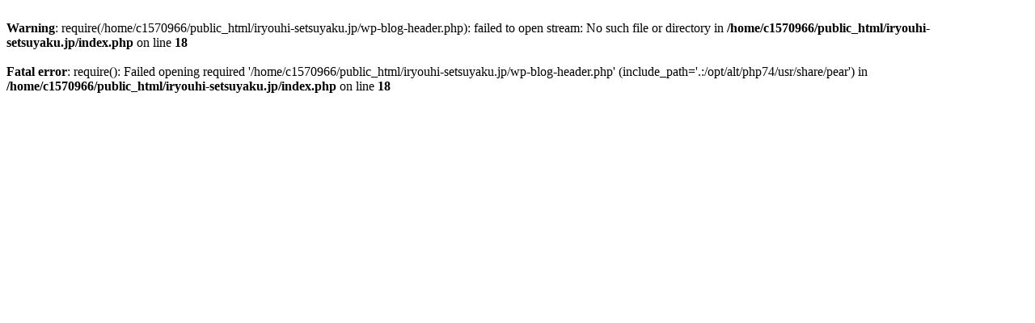

--- FILE ---
content_type: text/html; charset=UTF-8
request_url: https://www.iryouhi-setsuyaku.jp/koyou-shintai-taikendan/
body_size: 163
content:
<br />
<b>Warning</b>:  require(/home/c1570966/public_html/iryouhi-setsuyaku.jp/wp-blog-header.php): failed to open stream: No such file or directory in <b>/home/c1570966/public_html/iryouhi-setsuyaku.jp/index.php</b> on line <b>18</b><br />
<br />
<b>Fatal error</b>:  require(): Failed opening required '/home/c1570966/public_html/iryouhi-setsuyaku.jp/wp-blog-header.php' (include_path='.:/opt/alt/php74/usr/share/pear') in <b>/home/c1570966/public_html/iryouhi-setsuyaku.jp/index.php</b> on line <b>18</b><br />
